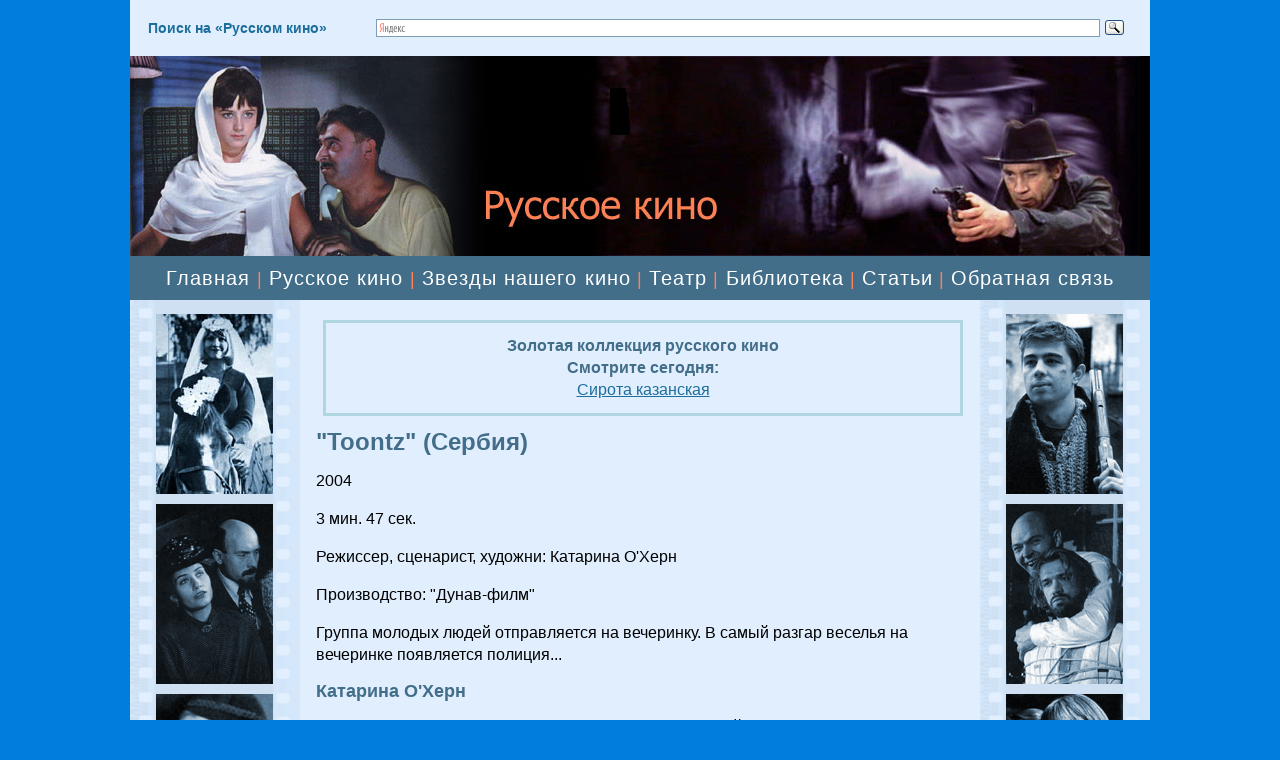

--- FILE ---
content_type: text/html; charset=windows-1251
request_url: https://www.russkoekino.ru/chronic/kino14/kino140071.shtml
body_size: 4326
content:
<HTML>
<HEAD>
<link rel="SHORTCUT ICON" href="/favicon.ico">


<link rel="canonical" href="https://www.russkoekino.ru/chronic/kino14/kino140071.shtml" />


<meta http-equiv="Content-Type" content="text/html; charset=windows-1251">
<meta name="viewport" content="width=1020">

<meta name='yandex-verification' content='704ba63414879642' />
<link rel="stylesheet" href="/css/css.css" />

<title>"Toontz" (Сербия)</title>
<meta name="description" content=""Toontz" (Сербия)">
</head>

<BODY BGCOLOR="#007DDD" leftmargin=0 topmargin=0 marginheight=0 marginwidth=0 TEXT="#000000" LINK="#264FDB" VLINK="#73839F" ALINK="#FFA224">

<TABLE width="1020" BGCOLOR="#E0EEFE" align="center" height="100%" CELLPADDING="0" CELLSPACING="0" BORDER="0">
	<colgroup>
	      <col width="170">
	      <col width="680">
	      <col width="170">
	</colgroup>

     <TR>
        <TD colspan=3 height="46">
             <TABLE align="left" width="1000" height="56" CELLPADDING="0" CELLSPACING="0" BORDER="0">
                 <tr>
                      <td width="240"><div style="margin-left:18px;" class="name"><b>Поиск на &laquo;Русском кино&raquo;</b></td>
                      <td width="760"><div class="ya-site-form ya-site-form_inited_no" onclick="return {'action':'https://yandex.ru/search/site/','arrow':false,'bg':'#E0EEFE','fontsize':12,'fg':'#000000','language':'ru','logo':'rb','publicname':'Yandex Site Search #102155','suggest':true,'target':'_self','tld':'ru','type':3,'usebigdictionary':false,'searchid':102155,'input_fg':'#000000','input_bg':'#FFFFFF','input_fontStyle':'normal','input_fontWeight':'normal','input_placeholder':null,'input_placeholderColor':'#000000','input_borderColor':'#7F9DB9'}"><form action="https://yandex.ru/search/site/" method="get" target="_self" accept-charset="utf-8"><input type="hidden" name="searchid" value="102155"/><input type="hidden" name="l10n" value="ru"/><input type="hidden" name="reqenc" value=""/><input type="search" name="text" value=""/><input type="submit" value="Найти"/></form></div><style type="text/css">.ya-page_js_yes .ya-site-form_inited_no { display: none; }</style><script type="text/javascript">(function(w,d,c){var s=d.createElement('script'),h=d.getElementsByTagName('script')[0],e=d.documentElement;if((' '+e.className+' ').indexOf(' ya-page_js_yes ')===-1){e.className+=' ya-page_js_yes';}s.type='text/javascript';s.async=true;s.charset='utf-8';s.src=(d.location.protocol==='https:'?'https:':'http:')+'//site.yandex.net/v2.0/js/all.js';h.parentNode.insertBefore(s,h);(w[c]||(w[c]=[])).push(function(){Ya.Site.Form.init()})})(window,document,'yandex_site_callbacks');</script></td>
                 </tr>
             </table>
        </TD>
     </TR>
     <TR>
        <TD colspan=3  style="cursor:pointer" onClick="location='/'" align="left" BGCOLOR="#000000" height="200"><img  src="/pic/russkoekino.jpg" width="1010" height="200" hspace="0" vspace="0" alt="Русское кино"></TD>
     </TR>
     <tr>
        <TD colspan=3 BGCOLOR="#436E89" height="44">
             <div align="center" valign="center" class="sl">
             <nobr>
             <a class="menu0" href="/">Главная</a>
             |
             <a class="menu0" href="/books/ruskino/">Русское кино</a>
             |
             <a class="menu0" href="/books/star/">Звезды нашего кино</a>
             |
             <a class="menu0" href="/theatre/">Театр</a>
             |
             <a class="menu0" href="/books/">Библиотека</a>
             |
             <a class="menu0" href="/publ/">Статьи</a>
             |
             <a class="menu0" href="/question/">Обратная связь</a>
             </nobr>
        
        </TD>
     </tr>

     <TR>
        <td valign="top">
              <table background="/pic/lenta.jpg" width="170" height="100%" CELLPADDING="0" CELLSPACING="0" BORDER="0">
                  <tr>
                      <td align="left" valign="top">
                      <a href="/books/star/star-0014.shtml"><img src="/pic/ruslanova_l.jpg" width="117" height="180" style="margin-left:26;margin-top:14" hspace="0" vspace="0" border="0" alt="Нина Русланова"></a>
                      <a href="/books/star/star-0018.shtml"><img src="/pic/suchorukov_l.jpg" width="117" height="180" style="margin-left:26;margin-top:10" hspace="0" vspace="0" border="0" alt="Виктор Сухоруков"></a>
                      <a href="/books/star/star-0002.shtml"><img src="/pic/litvinova_l.jpg" width="117" height="173" style="margin-left:26;margin-top:10" hspace="0" vspace="0" border="0" alt="Рената Литвинова"></a>
                      <a href="/books/star/star-0028.shtml"><img src="/pic/akteri_l.jpg" width="117" height="164" style="margin-left:26;margin-top:10" hspace="0" vspace="0" border="0" alt="Евгений Матвеев"></a>
                      <a href="/books/star/star-0099.shtml"><img src="/pic/lavrov-07.jpg" width="117" height="164" style="margin-left:26;margin-top:10" hspace="0" vspace="0" border="0" alt="Кирилл Лавров"></a>
                      </td>
                  </tr>
              </table>
        
        </td>
        <TD valign="top"><div style="margin-top:10px" class="t11"><div style="margin-left:16;margin-right:10;margin-top:20">

        <TABLE align="center" class="t11" width="98%" height="96" CELLPADDING="3" CELLSPACING="0" style="border-top: solid 3px #b0d6e2;border-left: solid 3px #b0d6e2;border-right: solid 3px #b0d6e2;border-bottom: solid 3px #b0d6e2">
             <tr>
		   <td align="center">
		    <p>
		    <div style="font-weight:bold;color:#436E89;">Золотая коллекция русского кино<br>Смотрите сегодня:</div><a href="/main.shtml#kino">Сирота казанская</a>
		    </p>
                   </td>  	
             </tr>
        </table>
<!--
<p align="center">
<a target="top" href="http://www.glazmed.ru/"><img src="/pic/glaz1.gif"  hspace="0" vspace="0" border="0" alt="Московский центр офтальмологии ВИЗИОН"></a>
</p>
<div class="line"></div>
-->



<h1>"Toontz" (Сербия)</h1>
<p>2004</p>
<p>3 мин. 47 сек.</p>
<p>Режиссер, сценарист, художни: Катарина О'Херн</p>
<p>Производство: "Дунав-филм"</p>
<p>Группа молодых людей отправляется на вечеринку. В самый разгар веселья на вечеринке появляется полиция...</p>

<h3>Катарина О'Херн</h3>
<p>Родилась в Белграде в 1978 году. Является выпускницей Киношколы "Дунав-филм", отделение анимации, мастерская профессора Растко Чирича.</p>

<p>
<a href="/chronic/kino14/">XIV международный Кинофорум "Золотой Витязь". Хроника...</a>


<!--<p><a href="/question/"><img src="/pic/novideo.gif" hspace="0" vspace="0" border="0"></a></p>-->
</div>
<br><br><br>
        </TD>
<!--         <td width="16"><img src="/pic/pic1.gif" width="16" height="10" hspace="0" vspace="0"></td>-->
         <td valign="top">
              <table background="/pic/lenta.jpg" width="170" height="100%" CELLPADDING="0" CELLSPACING="0" BORDER="0">
                  <tr>
                      <td align="left" valign="top">
                      <a href="/books/star/star-0003.shtml"><img src="/pic/bodrov_r.jpg" width="117" height="180" style="margin-left:26;margin-top:14" hspace="0" vspace="0" border="0" alt="Сергей Бодров-младший"></a>
                      <a href="/books/star/star-0016.shtml"><img src="/pic/zharkov_r.jpg" width="117" height="180" style="margin-left:26;margin-top:10" hspace="0" vspace="0" border="0" alt="Алексей Жарков"></a>
                      <a href="/books/star/star-0008.shtml"><img src="/pic/vasileva_r.jpg" width="117" height="173" style="margin-left:26;margin-top:10" hspace="0" vspace="0" border="0" alt="Екатерина Васильева"></a>
                      <a href="/books/bondarchuk/bondarchuk-0002.shtml"><img src="/pic/bondar_r.jpg" width="117" height="164" style="margin-left:26;margin-top:10" hspace="0" vspace="0" border="0" alt="Сергей Бондарчук"></a>
                      <a href="/books/star/star-0064.shtml"><img src="/pic/gurchenko-01.jpg" width="117" height="164" style="margin-left:26;margin-top:10" hspace="0" vspace="0" border="0" alt="Людмила гурченко"></a>
                      &nbsp;<br>&nbsp;<br>&nbsp;<br>
                      </td>
                  </tr>

                  
                  <tr>
                      <td><!--//#include virtual="/stats/collect.php" -->

<!-- Google Analytics -->
<script type="text/javascript">

  var _gaq = _gaq || [];
  _gaq.push(['_setAccount', 'UA-26124632-2']);
  _gaq.push(['_trackPageview']);

  (function() {
    var ga = document.createElement('script'); ga.type = 'text/javascript'; ga.async = true;
    ga.src = ('https:' == document.location.protocol ? 'https://ssl' : 'http://www') + '.google-analytics.com/ga.js';
    var s = document.getElementsByTagName('script')[0]; s.parentNode.insertBefore(ga, s);
  })();

</script>
<!-- /Google Analytics -->
</td>
                  </tr>

              </table>

              </div>
         </td>

    </TR>
    <tr>
         <td BGCOLOR="#E0EEFE" colspan=3>
<div style="margin-top:8px;margin-bottom:14px">
              <table width="100%" align="center" style="border-top: solid 1px #436E89" CELLPADDING="0" CELLSPACING="6" BORDER="0">
                 <tr>
                    <td width="170" align="left" valign="top">
                    &nbsp;
                    </td>
                    <td align="left" valign="top">
                    <div class="center" style="margin-left:14px"><b>&copy;2006-2026 &laquo;Русское кино&raquo;</b></div>
                    </td>
                    <td width="200" align="right" valign="top">
<!-- Yandex.Metrika informer -->
<a href="https://metrika.yandex.ru/stat/?id=316822&amp;from=informer"
target="_blank" rel="nofollow"><img src="https://informer.yandex.ru/informer/316822/3_1_FFFFFFFF_EFEFEFFF_0_pageviews"
style="width:88px; height:31px; border:0;" alt="Яндекс.Метрика" title="Яндекс.Метрика: данные за сегодня (просмотры, визиты и уникальные посетители)" class="ym-advanced-informer" data-cid="316822" data-lang="ru" /></a>
<!-- /Yandex.Metrika informer -->

<!-- Yandex.Metrika counter -->
<script type="text/javascript" >
   (function(m,e,t,r,i,k,a){m[i]=m[i]||function(){(m[i].a=m[i].a||[]).push(arguments)};
   m[i].l=1*new Date();k=e.createElement(t),a=e.getElementsByTagName(t)[0],k.async=1,k.src=r,a.parentNode.insertBefore(k,a)})
   (window, document, "script", "https://mc.yandex.ru/metrika/tag.js", "ym");

   ym(316822, "init", {
        clickmap:true,
        trackLinks:true,
        accurateTrackBounce:true
   });
</script>
<noscript><div><img src="https://mc.yandex.ru/watch/316822" style="position:absolute; left:-9999px;" alt="" /></div></noscript>
<!-- /Yandex.Metrika counter -->

<!--LiveInternet counter-->
<script type="text/javascript"><!--
document.write("<a href='//www.liveinternet.ru/click' "+
"target=_blank><img src='//counter.yadro.ru/hit?t16.2;r"+
escape(document.referrer)+((typeof(screen)=="undefined")?"":
";s"+screen.width+"*"+screen.height+"*"+(screen.colorDepth?
screen.colorDepth:screen.pixelDepth))+";u"+escape(document.URL)+
";"+Math.random()+
"' alt='' title='LiveInternet: показано число просмотров за 24"+
" часа, посетителей за 24 часа и за сегодня' "+
"border='0' width='88' height='31'><\/a>")
//--></script>
<!--/LiveInternet-->
                    </td>
                 </tr>
              </table>
</div>

         </td>
   </tr>
</TABLE>

</BODY>


</HTML>
